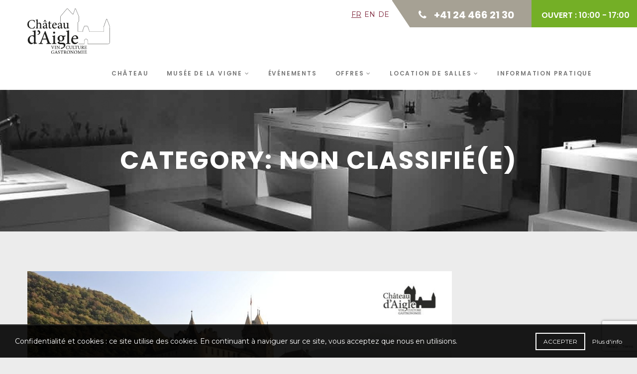

--- FILE ---
content_type: text/html; charset=utf-8
request_url: https://www.google.com/recaptcha/api2/anchor?ar=1&k=6Lf1Sa4iAAAAAH-y4vNRLs1_XVYiIAyeCdEvZHJP&co=aHR0cHM6Ly9jaGF0ZWF1YWlnbGUuY2g6NDQz&hl=en&v=PoyoqOPhxBO7pBk68S4YbpHZ&size=invisible&anchor-ms=20000&execute-ms=30000&cb=6pz7xnvgv7zh
body_size: 48765
content:
<!DOCTYPE HTML><html dir="ltr" lang="en"><head><meta http-equiv="Content-Type" content="text/html; charset=UTF-8">
<meta http-equiv="X-UA-Compatible" content="IE=edge">
<title>reCAPTCHA</title>
<style type="text/css">
/* cyrillic-ext */
@font-face {
  font-family: 'Roboto';
  font-style: normal;
  font-weight: 400;
  font-stretch: 100%;
  src: url(//fonts.gstatic.com/s/roboto/v48/KFO7CnqEu92Fr1ME7kSn66aGLdTylUAMa3GUBHMdazTgWw.woff2) format('woff2');
  unicode-range: U+0460-052F, U+1C80-1C8A, U+20B4, U+2DE0-2DFF, U+A640-A69F, U+FE2E-FE2F;
}
/* cyrillic */
@font-face {
  font-family: 'Roboto';
  font-style: normal;
  font-weight: 400;
  font-stretch: 100%;
  src: url(//fonts.gstatic.com/s/roboto/v48/KFO7CnqEu92Fr1ME7kSn66aGLdTylUAMa3iUBHMdazTgWw.woff2) format('woff2');
  unicode-range: U+0301, U+0400-045F, U+0490-0491, U+04B0-04B1, U+2116;
}
/* greek-ext */
@font-face {
  font-family: 'Roboto';
  font-style: normal;
  font-weight: 400;
  font-stretch: 100%;
  src: url(//fonts.gstatic.com/s/roboto/v48/KFO7CnqEu92Fr1ME7kSn66aGLdTylUAMa3CUBHMdazTgWw.woff2) format('woff2');
  unicode-range: U+1F00-1FFF;
}
/* greek */
@font-face {
  font-family: 'Roboto';
  font-style: normal;
  font-weight: 400;
  font-stretch: 100%;
  src: url(//fonts.gstatic.com/s/roboto/v48/KFO7CnqEu92Fr1ME7kSn66aGLdTylUAMa3-UBHMdazTgWw.woff2) format('woff2');
  unicode-range: U+0370-0377, U+037A-037F, U+0384-038A, U+038C, U+038E-03A1, U+03A3-03FF;
}
/* math */
@font-face {
  font-family: 'Roboto';
  font-style: normal;
  font-weight: 400;
  font-stretch: 100%;
  src: url(//fonts.gstatic.com/s/roboto/v48/KFO7CnqEu92Fr1ME7kSn66aGLdTylUAMawCUBHMdazTgWw.woff2) format('woff2');
  unicode-range: U+0302-0303, U+0305, U+0307-0308, U+0310, U+0312, U+0315, U+031A, U+0326-0327, U+032C, U+032F-0330, U+0332-0333, U+0338, U+033A, U+0346, U+034D, U+0391-03A1, U+03A3-03A9, U+03B1-03C9, U+03D1, U+03D5-03D6, U+03F0-03F1, U+03F4-03F5, U+2016-2017, U+2034-2038, U+203C, U+2040, U+2043, U+2047, U+2050, U+2057, U+205F, U+2070-2071, U+2074-208E, U+2090-209C, U+20D0-20DC, U+20E1, U+20E5-20EF, U+2100-2112, U+2114-2115, U+2117-2121, U+2123-214F, U+2190, U+2192, U+2194-21AE, U+21B0-21E5, U+21F1-21F2, U+21F4-2211, U+2213-2214, U+2216-22FF, U+2308-230B, U+2310, U+2319, U+231C-2321, U+2336-237A, U+237C, U+2395, U+239B-23B7, U+23D0, U+23DC-23E1, U+2474-2475, U+25AF, U+25B3, U+25B7, U+25BD, U+25C1, U+25CA, U+25CC, U+25FB, U+266D-266F, U+27C0-27FF, U+2900-2AFF, U+2B0E-2B11, U+2B30-2B4C, U+2BFE, U+3030, U+FF5B, U+FF5D, U+1D400-1D7FF, U+1EE00-1EEFF;
}
/* symbols */
@font-face {
  font-family: 'Roboto';
  font-style: normal;
  font-weight: 400;
  font-stretch: 100%;
  src: url(//fonts.gstatic.com/s/roboto/v48/KFO7CnqEu92Fr1ME7kSn66aGLdTylUAMaxKUBHMdazTgWw.woff2) format('woff2');
  unicode-range: U+0001-000C, U+000E-001F, U+007F-009F, U+20DD-20E0, U+20E2-20E4, U+2150-218F, U+2190, U+2192, U+2194-2199, U+21AF, U+21E6-21F0, U+21F3, U+2218-2219, U+2299, U+22C4-22C6, U+2300-243F, U+2440-244A, U+2460-24FF, U+25A0-27BF, U+2800-28FF, U+2921-2922, U+2981, U+29BF, U+29EB, U+2B00-2BFF, U+4DC0-4DFF, U+FFF9-FFFB, U+10140-1018E, U+10190-1019C, U+101A0, U+101D0-101FD, U+102E0-102FB, U+10E60-10E7E, U+1D2C0-1D2D3, U+1D2E0-1D37F, U+1F000-1F0FF, U+1F100-1F1AD, U+1F1E6-1F1FF, U+1F30D-1F30F, U+1F315, U+1F31C, U+1F31E, U+1F320-1F32C, U+1F336, U+1F378, U+1F37D, U+1F382, U+1F393-1F39F, U+1F3A7-1F3A8, U+1F3AC-1F3AF, U+1F3C2, U+1F3C4-1F3C6, U+1F3CA-1F3CE, U+1F3D4-1F3E0, U+1F3ED, U+1F3F1-1F3F3, U+1F3F5-1F3F7, U+1F408, U+1F415, U+1F41F, U+1F426, U+1F43F, U+1F441-1F442, U+1F444, U+1F446-1F449, U+1F44C-1F44E, U+1F453, U+1F46A, U+1F47D, U+1F4A3, U+1F4B0, U+1F4B3, U+1F4B9, U+1F4BB, U+1F4BF, U+1F4C8-1F4CB, U+1F4D6, U+1F4DA, U+1F4DF, U+1F4E3-1F4E6, U+1F4EA-1F4ED, U+1F4F7, U+1F4F9-1F4FB, U+1F4FD-1F4FE, U+1F503, U+1F507-1F50B, U+1F50D, U+1F512-1F513, U+1F53E-1F54A, U+1F54F-1F5FA, U+1F610, U+1F650-1F67F, U+1F687, U+1F68D, U+1F691, U+1F694, U+1F698, U+1F6AD, U+1F6B2, U+1F6B9-1F6BA, U+1F6BC, U+1F6C6-1F6CF, U+1F6D3-1F6D7, U+1F6E0-1F6EA, U+1F6F0-1F6F3, U+1F6F7-1F6FC, U+1F700-1F7FF, U+1F800-1F80B, U+1F810-1F847, U+1F850-1F859, U+1F860-1F887, U+1F890-1F8AD, U+1F8B0-1F8BB, U+1F8C0-1F8C1, U+1F900-1F90B, U+1F93B, U+1F946, U+1F984, U+1F996, U+1F9E9, U+1FA00-1FA6F, U+1FA70-1FA7C, U+1FA80-1FA89, U+1FA8F-1FAC6, U+1FACE-1FADC, U+1FADF-1FAE9, U+1FAF0-1FAF8, U+1FB00-1FBFF;
}
/* vietnamese */
@font-face {
  font-family: 'Roboto';
  font-style: normal;
  font-weight: 400;
  font-stretch: 100%;
  src: url(//fonts.gstatic.com/s/roboto/v48/KFO7CnqEu92Fr1ME7kSn66aGLdTylUAMa3OUBHMdazTgWw.woff2) format('woff2');
  unicode-range: U+0102-0103, U+0110-0111, U+0128-0129, U+0168-0169, U+01A0-01A1, U+01AF-01B0, U+0300-0301, U+0303-0304, U+0308-0309, U+0323, U+0329, U+1EA0-1EF9, U+20AB;
}
/* latin-ext */
@font-face {
  font-family: 'Roboto';
  font-style: normal;
  font-weight: 400;
  font-stretch: 100%;
  src: url(//fonts.gstatic.com/s/roboto/v48/KFO7CnqEu92Fr1ME7kSn66aGLdTylUAMa3KUBHMdazTgWw.woff2) format('woff2');
  unicode-range: U+0100-02BA, U+02BD-02C5, U+02C7-02CC, U+02CE-02D7, U+02DD-02FF, U+0304, U+0308, U+0329, U+1D00-1DBF, U+1E00-1E9F, U+1EF2-1EFF, U+2020, U+20A0-20AB, U+20AD-20C0, U+2113, U+2C60-2C7F, U+A720-A7FF;
}
/* latin */
@font-face {
  font-family: 'Roboto';
  font-style: normal;
  font-weight: 400;
  font-stretch: 100%;
  src: url(//fonts.gstatic.com/s/roboto/v48/KFO7CnqEu92Fr1ME7kSn66aGLdTylUAMa3yUBHMdazQ.woff2) format('woff2');
  unicode-range: U+0000-00FF, U+0131, U+0152-0153, U+02BB-02BC, U+02C6, U+02DA, U+02DC, U+0304, U+0308, U+0329, U+2000-206F, U+20AC, U+2122, U+2191, U+2193, U+2212, U+2215, U+FEFF, U+FFFD;
}
/* cyrillic-ext */
@font-face {
  font-family: 'Roboto';
  font-style: normal;
  font-weight: 500;
  font-stretch: 100%;
  src: url(//fonts.gstatic.com/s/roboto/v48/KFO7CnqEu92Fr1ME7kSn66aGLdTylUAMa3GUBHMdazTgWw.woff2) format('woff2');
  unicode-range: U+0460-052F, U+1C80-1C8A, U+20B4, U+2DE0-2DFF, U+A640-A69F, U+FE2E-FE2F;
}
/* cyrillic */
@font-face {
  font-family: 'Roboto';
  font-style: normal;
  font-weight: 500;
  font-stretch: 100%;
  src: url(//fonts.gstatic.com/s/roboto/v48/KFO7CnqEu92Fr1ME7kSn66aGLdTylUAMa3iUBHMdazTgWw.woff2) format('woff2');
  unicode-range: U+0301, U+0400-045F, U+0490-0491, U+04B0-04B1, U+2116;
}
/* greek-ext */
@font-face {
  font-family: 'Roboto';
  font-style: normal;
  font-weight: 500;
  font-stretch: 100%;
  src: url(//fonts.gstatic.com/s/roboto/v48/KFO7CnqEu92Fr1ME7kSn66aGLdTylUAMa3CUBHMdazTgWw.woff2) format('woff2');
  unicode-range: U+1F00-1FFF;
}
/* greek */
@font-face {
  font-family: 'Roboto';
  font-style: normal;
  font-weight: 500;
  font-stretch: 100%;
  src: url(//fonts.gstatic.com/s/roboto/v48/KFO7CnqEu92Fr1ME7kSn66aGLdTylUAMa3-UBHMdazTgWw.woff2) format('woff2');
  unicode-range: U+0370-0377, U+037A-037F, U+0384-038A, U+038C, U+038E-03A1, U+03A3-03FF;
}
/* math */
@font-face {
  font-family: 'Roboto';
  font-style: normal;
  font-weight: 500;
  font-stretch: 100%;
  src: url(//fonts.gstatic.com/s/roboto/v48/KFO7CnqEu92Fr1ME7kSn66aGLdTylUAMawCUBHMdazTgWw.woff2) format('woff2');
  unicode-range: U+0302-0303, U+0305, U+0307-0308, U+0310, U+0312, U+0315, U+031A, U+0326-0327, U+032C, U+032F-0330, U+0332-0333, U+0338, U+033A, U+0346, U+034D, U+0391-03A1, U+03A3-03A9, U+03B1-03C9, U+03D1, U+03D5-03D6, U+03F0-03F1, U+03F4-03F5, U+2016-2017, U+2034-2038, U+203C, U+2040, U+2043, U+2047, U+2050, U+2057, U+205F, U+2070-2071, U+2074-208E, U+2090-209C, U+20D0-20DC, U+20E1, U+20E5-20EF, U+2100-2112, U+2114-2115, U+2117-2121, U+2123-214F, U+2190, U+2192, U+2194-21AE, U+21B0-21E5, U+21F1-21F2, U+21F4-2211, U+2213-2214, U+2216-22FF, U+2308-230B, U+2310, U+2319, U+231C-2321, U+2336-237A, U+237C, U+2395, U+239B-23B7, U+23D0, U+23DC-23E1, U+2474-2475, U+25AF, U+25B3, U+25B7, U+25BD, U+25C1, U+25CA, U+25CC, U+25FB, U+266D-266F, U+27C0-27FF, U+2900-2AFF, U+2B0E-2B11, U+2B30-2B4C, U+2BFE, U+3030, U+FF5B, U+FF5D, U+1D400-1D7FF, U+1EE00-1EEFF;
}
/* symbols */
@font-face {
  font-family: 'Roboto';
  font-style: normal;
  font-weight: 500;
  font-stretch: 100%;
  src: url(//fonts.gstatic.com/s/roboto/v48/KFO7CnqEu92Fr1ME7kSn66aGLdTylUAMaxKUBHMdazTgWw.woff2) format('woff2');
  unicode-range: U+0001-000C, U+000E-001F, U+007F-009F, U+20DD-20E0, U+20E2-20E4, U+2150-218F, U+2190, U+2192, U+2194-2199, U+21AF, U+21E6-21F0, U+21F3, U+2218-2219, U+2299, U+22C4-22C6, U+2300-243F, U+2440-244A, U+2460-24FF, U+25A0-27BF, U+2800-28FF, U+2921-2922, U+2981, U+29BF, U+29EB, U+2B00-2BFF, U+4DC0-4DFF, U+FFF9-FFFB, U+10140-1018E, U+10190-1019C, U+101A0, U+101D0-101FD, U+102E0-102FB, U+10E60-10E7E, U+1D2C0-1D2D3, U+1D2E0-1D37F, U+1F000-1F0FF, U+1F100-1F1AD, U+1F1E6-1F1FF, U+1F30D-1F30F, U+1F315, U+1F31C, U+1F31E, U+1F320-1F32C, U+1F336, U+1F378, U+1F37D, U+1F382, U+1F393-1F39F, U+1F3A7-1F3A8, U+1F3AC-1F3AF, U+1F3C2, U+1F3C4-1F3C6, U+1F3CA-1F3CE, U+1F3D4-1F3E0, U+1F3ED, U+1F3F1-1F3F3, U+1F3F5-1F3F7, U+1F408, U+1F415, U+1F41F, U+1F426, U+1F43F, U+1F441-1F442, U+1F444, U+1F446-1F449, U+1F44C-1F44E, U+1F453, U+1F46A, U+1F47D, U+1F4A3, U+1F4B0, U+1F4B3, U+1F4B9, U+1F4BB, U+1F4BF, U+1F4C8-1F4CB, U+1F4D6, U+1F4DA, U+1F4DF, U+1F4E3-1F4E6, U+1F4EA-1F4ED, U+1F4F7, U+1F4F9-1F4FB, U+1F4FD-1F4FE, U+1F503, U+1F507-1F50B, U+1F50D, U+1F512-1F513, U+1F53E-1F54A, U+1F54F-1F5FA, U+1F610, U+1F650-1F67F, U+1F687, U+1F68D, U+1F691, U+1F694, U+1F698, U+1F6AD, U+1F6B2, U+1F6B9-1F6BA, U+1F6BC, U+1F6C6-1F6CF, U+1F6D3-1F6D7, U+1F6E0-1F6EA, U+1F6F0-1F6F3, U+1F6F7-1F6FC, U+1F700-1F7FF, U+1F800-1F80B, U+1F810-1F847, U+1F850-1F859, U+1F860-1F887, U+1F890-1F8AD, U+1F8B0-1F8BB, U+1F8C0-1F8C1, U+1F900-1F90B, U+1F93B, U+1F946, U+1F984, U+1F996, U+1F9E9, U+1FA00-1FA6F, U+1FA70-1FA7C, U+1FA80-1FA89, U+1FA8F-1FAC6, U+1FACE-1FADC, U+1FADF-1FAE9, U+1FAF0-1FAF8, U+1FB00-1FBFF;
}
/* vietnamese */
@font-face {
  font-family: 'Roboto';
  font-style: normal;
  font-weight: 500;
  font-stretch: 100%;
  src: url(//fonts.gstatic.com/s/roboto/v48/KFO7CnqEu92Fr1ME7kSn66aGLdTylUAMa3OUBHMdazTgWw.woff2) format('woff2');
  unicode-range: U+0102-0103, U+0110-0111, U+0128-0129, U+0168-0169, U+01A0-01A1, U+01AF-01B0, U+0300-0301, U+0303-0304, U+0308-0309, U+0323, U+0329, U+1EA0-1EF9, U+20AB;
}
/* latin-ext */
@font-face {
  font-family: 'Roboto';
  font-style: normal;
  font-weight: 500;
  font-stretch: 100%;
  src: url(//fonts.gstatic.com/s/roboto/v48/KFO7CnqEu92Fr1ME7kSn66aGLdTylUAMa3KUBHMdazTgWw.woff2) format('woff2');
  unicode-range: U+0100-02BA, U+02BD-02C5, U+02C7-02CC, U+02CE-02D7, U+02DD-02FF, U+0304, U+0308, U+0329, U+1D00-1DBF, U+1E00-1E9F, U+1EF2-1EFF, U+2020, U+20A0-20AB, U+20AD-20C0, U+2113, U+2C60-2C7F, U+A720-A7FF;
}
/* latin */
@font-face {
  font-family: 'Roboto';
  font-style: normal;
  font-weight: 500;
  font-stretch: 100%;
  src: url(//fonts.gstatic.com/s/roboto/v48/KFO7CnqEu92Fr1ME7kSn66aGLdTylUAMa3yUBHMdazQ.woff2) format('woff2');
  unicode-range: U+0000-00FF, U+0131, U+0152-0153, U+02BB-02BC, U+02C6, U+02DA, U+02DC, U+0304, U+0308, U+0329, U+2000-206F, U+20AC, U+2122, U+2191, U+2193, U+2212, U+2215, U+FEFF, U+FFFD;
}
/* cyrillic-ext */
@font-face {
  font-family: 'Roboto';
  font-style: normal;
  font-weight: 900;
  font-stretch: 100%;
  src: url(//fonts.gstatic.com/s/roboto/v48/KFO7CnqEu92Fr1ME7kSn66aGLdTylUAMa3GUBHMdazTgWw.woff2) format('woff2');
  unicode-range: U+0460-052F, U+1C80-1C8A, U+20B4, U+2DE0-2DFF, U+A640-A69F, U+FE2E-FE2F;
}
/* cyrillic */
@font-face {
  font-family: 'Roboto';
  font-style: normal;
  font-weight: 900;
  font-stretch: 100%;
  src: url(//fonts.gstatic.com/s/roboto/v48/KFO7CnqEu92Fr1ME7kSn66aGLdTylUAMa3iUBHMdazTgWw.woff2) format('woff2');
  unicode-range: U+0301, U+0400-045F, U+0490-0491, U+04B0-04B1, U+2116;
}
/* greek-ext */
@font-face {
  font-family: 'Roboto';
  font-style: normal;
  font-weight: 900;
  font-stretch: 100%;
  src: url(//fonts.gstatic.com/s/roboto/v48/KFO7CnqEu92Fr1ME7kSn66aGLdTylUAMa3CUBHMdazTgWw.woff2) format('woff2');
  unicode-range: U+1F00-1FFF;
}
/* greek */
@font-face {
  font-family: 'Roboto';
  font-style: normal;
  font-weight: 900;
  font-stretch: 100%;
  src: url(//fonts.gstatic.com/s/roboto/v48/KFO7CnqEu92Fr1ME7kSn66aGLdTylUAMa3-UBHMdazTgWw.woff2) format('woff2');
  unicode-range: U+0370-0377, U+037A-037F, U+0384-038A, U+038C, U+038E-03A1, U+03A3-03FF;
}
/* math */
@font-face {
  font-family: 'Roboto';
  font-style: normal;
  font-weight: 900;
  font-stretch: 100%;
  src: url(//fonts.gstatic.com/s/roboto/v48/KFO7CnqEu92Fr1ME7kSn66aGLdTylUAMawCUBHMdazTgWw.woff2) format('woff2');
  unicode-range: U+0302-0303, U+0305, U+0307-0308, U+0310, U+0312, U+0315, U+031A, U+0326-0327, U+032C, U+032F-0330, U+0332-0333, U+0338, U+033A, U+0346, U+034D, U+0391-03A1, U+03A3-03A9, U+03B1-03C9, U+03D1, U+03D5-03D6, U+03F0-03F1, U+03F4-03F5, U+2016-2017, U+2034-2038, U+203C, U+2040, U+2043, U+2047, U+2050, U+2057, U+205F, U+2070-2071, U+2074-208E, U+2090-209C, U+20D0-20DC, U+20E1, U+20E5-20EF, U+2100-2112, U+2114-2115, U+2117-2121, U+2123-214F, U+2190, U+2192, U+2194-21AE, U+21B0-21E5, U+21F1-21F2, U+21F4-2211, U+2213-2214, U+2216-22FF, U+2308-230B, U+2310, U+2319, U+231C-2321, U+2336-237A, U+237C, U+2395, U+239B-23B7, U+23D0, U+23DC-23E1, U+2474-2475, U+25AF, U+25B3, U+25B7, U+25BD, U+25C1, U+25CA, U+25CC, U+25FB, U+266D-266F, U+27C0-27FF, U+2900-2AFF, U+2B0E-2B11, U+2B30-2B4C, U+2BFE, U+3030, U+FF5B, U+FF5D, U+1D400-1D7FF, U+1EE00-1EEFF;
}
/* symbols */
@font-face {
  font-family: 'Roboto';
  font-style: normal;
  font-weight: 900;
  font-stretch: 100%;
  src: url(//fonts.gstatic.com/s/roboto/v48/KFO7CnqEu92Fr1ME7kSn66aGLdTylUAMaxKUBHMdazTgWw.woff2) format('woff2');
  unicode-range: U+0001-000C, U+000E-001F, U+007F-009F, U+20DD-20E0, U+20E2-20E4, U+2150-218F, U+2190, U+2192, U+2194-2199, U+21AF, U+21E6-21F0, U+21F3, U+2218-2219, U+2299, U+22C4-22C6, U+2300-243F, U+2440-244A, U+2460-24FF, U+25A0-27BF, U+2800-28FF, U+2921-2922, U+2981, U+29BF, U+29EB, U+2B00-2BFF, U+4DC0-4DFF, U+FFF9-FFFB, U+10140-1018E, U+10190-1019C, U+101A0, U+101D0-101FD, U+102E0-102FB, U+10E60-10E7E, U+1D2C0-1D2D3, U+1D2E0-1D37F, U+1F000-1F0FF, U+1F100-1F1AD, U+1F1E6-1F1FF, U+1F30D-1F30F, U+1F315, U+1F31C, U+1F31E, U+1F320-1F32C, U+1F336, U+1F378, U+1F37D, U+1F382, U+1F393-1F39F, U+1F3A7-1F3A8, U+1F3AC-1F3AF, U+1F3C2, U+1F3C4-1F3C6, U+1F3CA-1F3CE, U+1F3D4-1F3E0, U+1F3ED, U+1F3F1-1F3F3, U+1F3F5-1F3F7, U+1F408, U+1F415, U+1F41F, U+1F426, U+1F43F, U+1F441-1F442, U+1F444, U+1F446-1F449, U+1F44C-1F44E, U+1F453, U+1F46A, U+1F47D, U+1F4A3, U+1F4B0, U+1F4B3, U+1F4B9, U+1F4BB, U+1F4BF, U+1F4C8-1F4CB, U+1F4D6, U+1F4DA, U+1F4DF, U+1F4E3-1F4E6, U+1F4EA-1F4ED, U+1F4F7, U+1F4F9-1F4FB, U+1F4FD-1F4FE, U+1F503, U+1F507-1F50B, U+1F50D, U+1F512-1F513, U+1F53E-1F54A, U+1F54F-1F5FA, U+1F610, U+1F650-1F67F, U+1F687, U+1F68D, U+1F691, U+1F694, U+1F698, U+1F6AD, U+1F6B2, U+1F6B9-1F6BA, U+1F6BC, U+1F6C6-1F6CF, U+1F6D3-1F6D7, U+1F6E0-1F6EA, U+1F6F0-1F6F3, U+1F6F7-1F6FC, U+1F700-1F7FF, U+1F800-1F80B, U+1F810-1F847, U+1F850-1F859, U+1F860-1F887, U+1F890-1F8AD, U+1F8B0-1F8BB, U+1F8C0-1F8C1, U+1F900-1F90B, U+1F93B, U+1F946, U+1F984, U+1F996, U+1F9E9, U+1FA00-1FA6F, U+1FA70-1FA7C, U+1FA80-1FA89, U+1FA8F-1FAC6, U+1FACE-1FADC, U+1FADF-1FAE9, U+1FAF0-1FAF8, U+1FB00-1FBFF;
}
/* vietnamese */
@font-face {
  font-family: 'Roboto';
  font-style: normal;
  font-weight: 900;
  font-stretch: 100%;
  src: url(//fonts.gstatic.com/s/roboto/v48/KFO7CnqEu92Fr1ME7kSn66aGLdTylUAMa3OUBHMdazTgWw.woff2) format('woff2');
  unicode-range: U+0102-0103, U+0110-0111, U+0128-0129, U+0168-0169, U+01A0-01A1, U+01AF-01B0, U+0300-0301, U+0303-0304, U+0308-0309, U+0323, U+0329, U+1EA0-1EF9, U+20AB;
}
/* latin-ext */
@font-face {
  font-family: 'Roboto';
  font-style: normal;
  font-weight: 900;
  font-stretch: 100%;
  src: url(//fonts.gstatic.com/s/roboto/v48/KFO7CnqEu92Fr1ME7kSn66aGLdTylUAMa3KUBHMdazTgWw.woff2) format('woff2');
  unicode-range: U+0100-02BA, U+02BD-02C5, U+02C7-02CC, U+02CE-02D7, U+02DD-02FF, U+0304, U+0308, U+0329, U+1D00-1DBF, U+1E00-1E9F, U+1EF2-1EFF, U+2020, U+20A0-20AB, U+20AD-20C0, U+2113, U+2C60-2C7F, U+A720-A7FF;
}
/* latin */
@font-face {
  font-family: 'Roboto';
  font-style: normal;
  font-weight: 900;
  font-stretch: 100%;
  src: url(//fonts.gstatic.com/s/roboto/v48/KFO7CnqEu92Fr1ME7kSn66aGLdTylUAMa3yUBHMdazQ.woff2) format('woff2');
  unicode-range: U+0000-00FF, U+0131, U+0152-0153, U+02BB-02BC, U+02C6, U+02DA, U+02DC, U+0304, U+0308, U+0329, U+2000-206F, U+20AC, U+2122, U+2191, U+2193, U+2212, U+2215, U+FEFF, U+FFFD;
}

</style>
<link rel="stylesheet" type="text/css" href="https://www.gstatic.com/recaptcha/releases/PoyoqOPhxBO7pBk68S4YbpHZ/styles__ltr.css">
<script nonce="VaCb6AzU_9W1FO6WwEUoLQ" type="text/javascript">window['__recaptcha_api'] = 'https://www.google.com/recaptcha/api2/';</script>
<script type="text/javascript" src="https://www.gstatic.com/recaptcha/releases/PoyoqOPhxBO7pBk68S4YbpHZ/recaptcha__en.js" nonce="VaCb6AzU_9W1FO6WwEUoLQ">
      
    </script></head>
<body><div id="rc-anchor-alert" class="rc-anchor-alert"></div>
<input type="hidden" id="recaptcha-token" value="[base64]">
<script type="text/javascript" nonce="VaCb6AzU_9W1FO6WwEUoLQ">
      recaptcha.anchor.Main.init("[\x22ainput\x22,[\x22bgdata\x22,\x22\x22,\[base64]/[base64]/[base64]/[base64]/[base64]/[base64]/[base64]/[base64]/[base64]/[base64]\\u003d\x22,\[base64]\\u003d\\u003d\x22,\x22X8KCNcKPwrofw4V7wqzCnsODw7FOwrjDv8Kbwps9wobDo23Cgi8OwrkkwpFXw6XDpjRUSsK/w6nDusOKaEgDZMKNw6t3w6XCrWU0woXDosOwwrbCqsKPwp7Cq8K6LMK7wqxJwrI9wq1nw5nCvjgsw5zCvQrDgHTDoBtvUcOCwp1kw6QTAcOnwozDpsKVaCPCvC8fcRzCvMOkMMKnwpbDtDbCl3EkQcK/w7tbw6BKOBQ5w4zDiMKzS8OAXMKPwqhpwrnDhFvDksKuGRzDpwzCl8O+w6VhDhDDg0N7wqQRw6UKHlzDosOlw5h/IknCjsK/QBvDplwYwpnCgCLCp3/DtAsowp/DuQvDrD5tEGhIw5zCjC/Co8KTaQNNaMOVDWDCjcO/w6XDogzCncKmenlPw6JqwqNLXRbCtDHDncO6w747w6bCugHDgAhZwofDgwl5Lngwwo8/worDoMOLw4M2w5dPYcOMenAyPQJ7eGnCu8KRw5APwoIFw57DhsOnPMK6b8KeOV/Cu2HDmMO1fw0YOXxew7FuBW7DtsKmQ8K/wo/DnUrCncK/wonDkcKDwqzDtT7CicKTQEzDicKgwqTDsMKww5DDjcOrNi/CgG7DhMO0w4vCj8OZecK4w4DDu34+PBMhSMO2f35sDcO4I8ONFEt6wpzCs8OyX8K1QUo0wozDgEMywpMCCsK6wq7Cu30iw7M6AMKQw6vCucOMw5rCtsKPAsK9UwZEAznDpsO7w6sUwo9jbF0zw6rDmVTDgsK+w7LClMO0wqjCuMOIwokAU8KrRg/Ch0rDhMOXwrxKBcKvBUzCtCfDv8Orw5jDmsKwZyfCh8K1BT3CrkMjRMOAwo7DicKRw5ozA1dbTnfCtsKMw54oQsOzPGnDtsKrVELCscO5w4xmVsKJEsKWY8KOAMK7wrRPwoPCkB4Lwqhrw6vDkTBuwrzCvlgdwrrDokRqFsOfwr16w6HDnlnCnF8fwrDCmcO/[base64]/[base64]/ByYBw4HCsyFPw4/CrXxnwrM7PEbCrhBSw6zCocKfw5x9OXjCkkjDg8KnD8KCwobDukwHI8K2wpnDpMKDPGp1wrjChsO8S8OnwqTDkQjDoF0gZsK4wqLDuMK0ZMKXwoRjw60kP0PCgMKSEzdOBkPCqHTDnsK1w6TCscO5wrvCvcOLUsK3woDDlD/DsyjDq2IgwprDrcOyYMOlJMKeMWgvwphuwokKeBvDsklIw7rCoQHCompKwrXDuBrDgnZ6w4rDkU0nw7VMw4bDlCbChAwvw7bCs0xWOm5YblrDrREGKcK/Ql3CqMOWc8OkwqpIJcKtwqbCpcO2w5HCtxbCrV0iGRI0Di5+w5bDgGRzYDrCjUBEwoLCucOUw5NHAMOKwobDsmkBJcK6RTLCll/CsGgIwrPDhcKNMhJiw6nDrDfDpsKNJcKww6whwo0rw6A1T8OTNsKKw6/[base64]/F3zDmsOzfVnDvjx6Q0Npwo9bwpkjw7XCo8KMwq/CmcKhwrQbZhDDlV0Fw4HClMKiURs4w4lHw59Ww6LDkMKuw4nDtcO8RRlNw7YfwppYQSrCi8Kiw6QNwoN/w7VNdwfCqsKSHzEAJmvCs8KFOMO6wrbDhMO5dMOlw4odAcKIwpo+woXDssKedmtpwrMNw7Rcwoc4w47DlMK8fcKVwqByXw7CklApw6U9SDcFwpgGw73Dh8OHwrbDo8KPw4oxwrJlFGfDoMKEwqHDpkLCscOZVMKgw47Ct8KNb8K3OsOkdirDl8KMZ1/DscKUOMOeQ07Cr8OXScOMw7pEd8K7w5XCkS97wo8ySCU8wrXDilvDv8Oswp/DrMKNGSlhw5rDvcOhwq/CjlDClgtcwoxdRcOFbMO6wrTCvcKvwpLCs3HCn8OLcMK4CsKowq7DsnRsV2pNecKZdsKrI8KhwovCk8O7w7csw5g/[base64]/[base64]/DmRbCjiUHcsKNwr8zKmPCkcOWwrbCgjHDk8O+w4nDigNVPiPDvwTDo8O0w6F0w7PDtC5ewoPDuEcJw6DDmkQcGMK2bsKVKMK5wrh1w7/Co8O0HEPCkzTDojPClh/DsELDm23ClgXCtcOvPMOTIsOeOMKPWn7Cu11DwrrCgGJxG380BjnDpWnChhHDvsKRZ0pkwqFhwr8Dw5jDosO5Q0IXw5fDv8K7wr/DqMOIwpjDu8OCVVPCthQWVcK3wpbDp0cXwrhmanDCiAZlw77CmsKHZBfClcO9acOCwobDrBYPbsOjwpvCon5iP8OWw6wmwpJSw6PDvyzDqhsHPsOew4F7w6FlwrUuOMO+DAfDmcKpw4InQcK3YsKTJ1/DhcK3Lh8Hwro8w5LCi8KacwTCqMOhTsOFZsKHY8OXcsKVAMOBwo/CtU9ewplSVcOuEMKVwrFcw498Z8OgSMKOR8O3CsKMw7t6AVXDqgbDk8O/wp/Ct8OgY8KJwqbDsMKRw5JREcKXFMOmw6MuwrJKw5x7wockwq/[base64]/CowfChcKZBGNwwqfDh8Ktw5MpbFEwwrLCmn3Ch8OKw44kYsKoH8KIwoDDgSnCrsKFwoYDw4odIMOYw74+dcKRw5XCicKzwqPCtGTDq8OFw5hzwqNRwqNKR8Obw4xawpnCmlhWPUXDo8OkwoR/awE4wobCvTzDnsO8woQUw4TDgw3Dtjl7Y3PDkXfDlEIlbxzDgjTDjcKZw5nCuMOWw6UaQcK8e8Ouw4LDij/CoGzCm0PCnxbCuX/DscObwqBTw4hhwrdDTgvDkcObwo3Cp8KMw53CkkTDoMKmw79TGyhqwpM6w5k/ThnDiMO2w5orw49aaxDCr8KHY8KgZH49wqpZEXTChsKPwq/DoMOHAFvCnQTCqsOcYsKdK8Kzw4PDncKIJU0Rwp3DvcKyU8K4HCvCvF/Ct8Oqwr8UKWjDqD/CgMOKw6TDtEwZTsODwp0Cw6AIwpA9fBZnfh4Ew6PCpQAsL8KQwqpdwqlNwprCmsKCw7PChHIZwpImwoYfbVd5woVdwoVJwrLDg0oZw5nDsMK5w556UsOjZ8OAwrQMwoXCtBTDm8OGw5/DocO+wq0HXsK5wrpYQcKHwrDDpMKAw4dYN8Kyw7ZUwoLCtDHClMKYwr9SHcKQeHhGwqTCg8KgJ8K+YFtwJsOvw44ZWsK/YMOVwrM7KDA8ecO6EcKPwq8gSsO/a8K0w6hWwoTCg0nDjMKVwo/CvFDDnMKyFmHDsMOhTsKuCcKkw43DjQUvMcK/woDChsKaUcOrw7wpw7/DjAV8w40YcMK3wpHCksOvWsO8Sn/[base64]/CvjBULsKPSVPCsVLCrlzCiMKBJsOkw43DmsKIf8OtSRnCkcOYw6UmwrM0SsKmw5jDmAvDqsO6clcOwoYDwrzDjAXDljfCkQktwoVXJynCq8OMwrrDisKsEsO0wprCnHnCiyxPPibCnh13Tkhyw4LCusOKDsOnw5QGwqbCnGHChsO0NH/CncKUwqDCnUwpw7lPwoPClGnDgsOpwpQAwr4KAwXCigvChcKfw40cw7zCmsODwobCsMKdBCgYwprDiDBECETDsMK7MMOSHMKvw6RmGcKBecKjwo8Takh7GFx1wqrDiSLDplgDUMKidDfClsKqBkDDs8KzDcK2w51KBUDCgwx1fiXDpERuwo5IwrXDikQow6o2CsK/DVAfOcOrw44Uwq5wWxBSKMOPw4wTZMKQZMK3V8OdSgfCssOPw4F0w6jDkMO1w6PDi8O/T2TDt8KHNcOYDMOdAFXDtgjDnsOOw5/Cu8OWw79CwqPCp8O4w7/CgMK8WlpGSsKQwqtTwpbCsUZ1JUXDmRVUF8O4w6jCrMO7w6M0VMK+K8OdcsK4w4fCoABsJMOfw4/[base64]/[base64]/[base64]/Dh8KOdH/CmR4Yw5crNwRVVS8Ew7HCnsKEw5TChMKIwrjDjlrCnX5JFcOlwpt0RcKOO3jCg39VwqnDssKRw4HDvsKew7XDlCzCrlzCq8OOwrl0w7/CosOND0FCRsOaw7PDr3rDkjLCqjzDrMKtHSgdOFMKH356w6FSw4B3w7jDmMKowqNLwoHCi2zDl2jDkGg3GcOpARBJDsKVEsKuwq7DhcKZdBRlw7jDv8KMwp1Gw6fCt8KrT3vDuMKgbh/DmlE/wr8rZcKsfENNw7sjwrQ5wrvDtRfCpwppw67Dj8KTw4oMdsKawpHDlMKyw7zDuR3Cg31PdTPClMO8IiEUwrlGwp1bwq7Cu019ZcKOE0FCQnPDusOWw6zDslsXwqE/[base64]/[base64]/CjsOAw75Uw6EOW2Ipw7nDrMOYwrzDlsO7wq7CisKcw5oLwp5HEcKSTsOVw5/CmcKVw53DrMKuwqcMw6TDgwdcRWwreMOKw6kxw6jCnHnDthnDqcOWw43CtTbDoMKawrlew4jChjPDuT4VwqBqEMK/U8OGVGHDkcKNwrw5DsKNajc+WsKYwpczw5LCl0HCssOUw7IiMV8tw5sYcm1Rw6ppV8OUGUbDhsKDZ1TCnsK8CMKpEjPCgi3Ck8Knw6bCk8KcIQpVw6gFwp54Il5HBsODFMKpwrLClcOlA1LDk8ONwrQJwqofw7NwwoTCmcKPYsOWw6/DkTHDgXbCj8KdJsKkYTw+w4bDgsKSwpHCoD5iw7jChsK3wrA0FsOkKsOKLMODcxJpGcOZw7/Cn3c9YcOPZlA0X3nCrGjDu8KhIHtxw4PCvHpmwqc4OC7DpRNrwo7DgQvCsFgdY0BMw5DCskFnYsOZwrwQwozDjwgtw5jCqBVaQcOLe8KxF8OjC8OHYUfDrCtkw7rCmD3Dih1qXsKXw48iwrrDmMO6R8O8BCXDscOEKsOQSsKhwr/[base64]/DqcKJRQ9Pw7PDjMOmL27CgMO+N8KcL8OOwrA8wqViSMKPw47DiMOVXsKoGxfDjxrCncO9wpFVwrEDw4wow5jClGHCrHPCnx3DtWzDoMORCMOnwq/CqcK1wrvChcOMwq3DlVwIdsO+Q17CrQgvw7zDrz5XwqI/JErCok7Dg3PCqcOFWMO0C8OGbcOKQDJmLS8ewp97T8K9w6bCp3IxwosZw4LDg8KLVcKaw59fw7rDnRTCkxEcDFzDskXCszUOw4R9w454VGXDhMOew5jClcKyw6cnw7bDncO+w5VCwpEkc8O7D8OaNMKtdsOewr/[base64]/w6LCnH1ww5PDrzsDwqI+w6V4A2zClsO6BcOsw45xwpXCnsKKw4HCrEHDq8KObsKFw47DisKlW8O6wqDDs2nDgcKWJlfDuHUxe8OkwpPCgsKgKTdGw6VfwpoJGWABXcOPwpXDksKCwo3Ct1/Cj8OAwolsJA7Dv8KEP8OYw5rDqA46wojCssOawqsDP8Ovwoprc8OfOj7ClMO5IxnCnn/ClTfDlD3Di8OFw4AKwrPDsHdDHiR7w5XDg0vClg96Ih0RDcONcsO2bnPDi8OxF0EuVxjDunrDkMOqw4Qrwp/DkMK/wpYaw7svw6/ClgLDs8KZXlnCgADCu2kXw6vDlcKfw6FDAcKiw4vCgXo9w7rCoMKXwp4Nw73CpWVuNMKTRz/DjMKUOsOQwqMZw4Q1FkXDisKsGBfCkUpzwqgNbcOowobDviLCvsO3wplVwqHDnBo1woYKw7HDoU3Dj1LDusKMw5jCryTDksKFwqzCg8Ogwrwww4HDrRNPXVBuwp9GZcKCUcK/PsOvwpFjWgnCqyDDrRHDuMOSGnfDpcKjwr/CkC0Dw7jCh8OrACDChXlQYcKraBvDvnkWE09CKMOjKk4AQmzDt1HCtkLDu8K2wqDDh8OwPcKdP33DicO2OltWG8K6w6tbGj3DkV9dFsO4wqLDlcOST8O2w53CpELCq8K3w5YawrjCuhrDgcORwpdnwpMCw5zDnsKVMMOTw7pXwo7Cj1bDsgw7w7rChh/[base64]/Dr8OEPXIUw7B6wpMDKWo0OsOLwrrCtU3CnMOPXR/[base64]/Di8OTwobCo2k4UsK/wrMpw6tvwrjDvMKkw6gHbcOHCAcYwpVHw6nCkcKUUw4xAg5Aw41FwpxYwo7Cv2nDsMKLwoMqM8KtwqzChkjDjxbDtcKESBXDtQc5CjLDgMK/[base64]/[base64]/DsGvChcKhwrXDnsKhZMOMwpLDuiVFC8KEw6rDu8Kdc8O2w7rCqMO2RcKNwrZyw4V4ay4WXMONAMKHwqRtwp0YwrZhQ0ELJ3/DvhHCpsKJwqA5wrQowozCtiJvCFLDlm9wNMKVH11KSsKKIMKLwrvCncKxw7rDg3YTScOUwoXDsMOUYS/CgTIIwqbDm8OcBcKUC1M7w7rDkjIkVgwMw64jwrkFN8OEL8KMAmvDqMKdI03Dk8KPXXbDtcKUSSIKFWoXI8KCwrI0PU9rwoRCAiPCi3YtcQV8aSIicxnCtMOBwr/Dm8K2V8O3GTDCnSvDssO4R8Kjw4DCuRU8FE8Cw63DmMKfZ2vDvMOow5t2SMKZw78bwqrDtFTCg8OeTDhhDTIdb8KfbWosw6zDkC/Dki/DnzXCkMKBwpjDnVRYDjYPwo/CkVdhw50iw4kWBMKlXl3Dl8KzYcOowo1OV8ODw6/CoMKSejDDj8Kkwp5Qw6DChsOzThoxVcK+wo/CusKEwrohGWZnFWpMwqnCtsOxw7zDvcKbX8ORKsOYwqnDnMO6TUpOwopiw7ZCen1ww5vCiRLCnTlMWsK7w6J5OFgIwrLCusK5MnvDtmcoWiECYMKdY8KmwonDo8OFw48iIsOiwqTCkcOEwpkUC0A0W8KXw7F2RcKGXB/CpXvDh14vW8OTw6zDpVo+Q2Y6wqfDsgMgwpLDhFM/TSELFcOYV3Z+w6vCrmfCtcKhZsO5w5LCnGdswo5KUEwHDQnCnsOkw5N4wrDDqsOiJkhTS8OcWUTCvTPDgsKPfR1yFlDDnMKyJS0oZGArwqAGw4fDtGbCk8OAGsKjbhTDocKaF23DpMObI0E/w7/[base64]/Cv8KBH310EwsywqdTNHs+wpU/PsK2PmsICAnCj8KTwr3Dm8KWwplAw5BQwrplYG7Dg1TCoMKnaWF4woQLAsOAcMKMw7c/[base64]/BcKlw5RWw6t/Q8KkY8Ohw7IWBcKiCcOFw49bwp8hegVAYhQtb8Kpw5DDjGrCnSEND0LCpMOdwq7DlsKww6zDmcKfcn9jwpEXP8OyMB/Dn8Kzw4lsw7nCmcOoHcKQwr7CpGU8woLCqcOhw69RJhZjwpnDocK5JidjWkjDv8OMwp7DiyB/MMKqwqLDp8O7wq7CuMKELgDDg0rDs8OlPsOZw4pFd2AKYUbDpWlZwpPDmW9YVMORwpXDg8O+Xz1bwoIhwo/DtQjDjUUgw4g4bsOGLBFcworDtmfClgdGZz7DgytsUcOwC8OZwoTDuWARwqkrfsOkw7HCkcKmBcKww5PDm8KKw7djw5ECU8Ouwo/[base64]/DolrCkGTDkCrCmMOQwrXDksKEH8O9VFtGw7BNYghHdMO7fnnCi8KpLsKVw6UxGi3DkxgpZ1XDm8OIw4YlS8KPZQJWw4kIwrMIw6pKw4/Cl3rCmcKkOw8QcsOEXMOQXMKBaWJXwqTDuWIKw5B6aCDCn8KjwpFjXFdfw5Igwo/[base64]/wrTDhsKraVLClcOhw4d4w5BLcMK4L8OQe8KJwopMR8Kgw4ttw4XDin4OBzpcUsORw4VJLsKLRxMKDnN/esKUacOMwo8dw4wnwotNasO/[base64]/[base64]/dcKmwoU/[base64]/DmsKlw5/Dh8K9VlpVJ8Oww4ZBWkBUwp7Dp38zN8KOw6bChMKKM3PDhwpjbz3ClCHDhsKHwoXDrBnDkcKDwrTDrlXCgWHDjlkwHMOZBDtjQxjDvHxRLlNfwr3CucOpU0RAS2TCqsOCwpABOQAmWD/ClMOXwq3DksKJw6vDszvDvMOwwprCpkohw5vDmcK7wr/DtcKsSGDDlcKqwrlvw6ZgwpHDlMOgw79Ew6pyFwVtPMOUMAzDhyXCgMOBc8OmEMK2w4jDnMK4LcOyw7BvBMOtE0XCrydpw48lQMOgbcKrcBUaw6cIZ8KxL2jCisKpOxPDgsKtBcKiUzPDkwJrAi/CtyLCikJFBsOOd0Zrw73DnFbCt8Obwqlfw5l7worCmcOfw6hXMzXDhMOhw7fDvUfCkMOwZsKrwqrCihjDiXfCjMOkw5HDk2VKD8KhfXjCvTDDmMOMw7DChDw5cXDCqm7Dn8OsC8Okw7LDg37Ch1HCmwE1w4/Cu8KrdmnClmAKSQPDrsOfesKTDWnCvjfDjcKIecKuHsOEw6vDsEAgw7XDqcKqFx80w4XCoT3DuGtywphIwrfDokpwMzHCnw/CgR4SAn/DsyHDj1PDsgvDlBYUMxZBI2bDuQQKMzUiw5tiN8OARnkLXF/DkXp6wplZeMKjbMKlYitsT8OMw4PCtT9XK8KkTsKMMsOHw78mwr5dwqnCkiVZwrtFw5DDtDnCqcKRVTrCkl4/[base64]/DhBDDiAlow53DnsKEwojDmRY9w6VwS8KTEcKww6zCpMOjDMO7RcOxw5DDssKRLsK5OMOOBMKxwp3CuMK0wp4pwqvCpnkYw6dhwrspw68lwpLDiyfDpQXCkcOvwonCm207worDoMOyFUZ+wofDl2TCiiXDv0LDq3JswosUw6klw6IhDgZHH3BWfMOzCMO/wq0Pw4nCpWkwGBEBwoTCv8OUZMOJUFQFwrnDqsKOw5zDmsODwporw7nCj8OQJMK7w67Cr8Ohahcdw4XCiTPCrj3Cu23CvBPCtinCgHIEAXgawpdBwofDrEt/[base64]/woTDhcKOZsOcw4/DryfDuMKaL8KiwrIeYcKNw4JmwogofsObRMOmT33CiEDDl1fCvcKqY8OOwohCdMKMw4U1YcOCcMO5bSbCicOCO3rCpyLDsMK5ZQXCgz1EwrIYwqrCrsKJPEbDk8Kcw5lYw5LChXPDsh7CpcKjKSsYSsO9QsKewrDDusKpesOoMBhYDCk0woPCtmDCqcK/wrDCqcOVVcK9BSTClh51wprClsOFw63DqsKzGRLCumcywrbCi8Kzw7pqWAbChiAEw4F6wp3DkDV/esOyXgjDqcK9wp1ieS1+cMK7wrwgw73Cq8O5wp8XwpHDnSofw6ZUGcOpHsOUwrJTw6TDt8OZwoTCqkRpCy/[base64]/ClMORwobCu1Bxwq7DncOGOMOREsOdS3Eqw7bDocKKA8Okw4s9wogMw67DtRjDuxMJSHcKf8OSw6Y6N8OLw5HCsMKkw6pnFwNWw6fDmjTCiMK6Hm1nAEXCizfDjTACYlxww7LDuHNufcKMXcKBNxXCkMKPw7fDoA/DvcOhDUjDgsKtwqJ9w5BJShNpfDfDmMO0E8OnV2llEcO4w5Zawp7DpA7Cm1khwovDpsOQHcOqCnvDgBxCw6B0wonDqMKfekXCoVxZBMOAwq/DqMKFWMOVw6vCqn3DvgoZc8KFbj9fdsK8VsKewrorw5AVwp3CsMK7w5rCpXZiw6zDhw9nSsOZwpV8I8KnOEwDcMOJwprDp8OFw5DCgVDCtcKcwqLDgXzDi1DCtx/Dt8OlLm7CuBfCuxPCrS1LwpMrw5NWwrLCiyQVwpnDol5Zw7DCpifDlk3DhxLDpsKbwp8uw4jCssOUEhbCsSnCgwFAUWPDusKPw6vCuMOcN8Oew4d9wrTCmhwPw5/Dp1x3TMOVw4HCgsKhR8KDwr40w5/[base64]/[base64]/CqsKJw5DDlBrCisOsw5/[base64]/YMOowpPCv17DpMKowrM/D8Oua8KFwo9+NcKURcKrw63Dix4KwrklVzXDt8OUYMOLPMOzwqpFw5HCkcO7Mzp6ZcK+D8KfYcK2ACVWFMKRw4rCrx/DjMOiwp9bM8KsI3gaaMOLwp/CgMOMZMOEw7cnGcOlw4oKUXXDq3HCicOkw4ljfcKww4cTEQx5wo4+K8O4JcOtw4w/[base64]/w7vDlAU6KlQoOcOFO0DCk8O/w5QjF8O+wqY+JCk9wo7DhcOlworDicKqKMK8w6gJWcOcwprDrhbDusKOMsKfw4c0w4LDiT0+bBnCjMKQCUlrL8OjAjt8KBHDoAzCtcOew5PDmxEcIR8KOTnCssO1TsKxOxk0woxSOcOHw65oPMOdBsOKw5wTRyU/wpbCg8OxZgvCr8Kow7J2w4rDosKMw6HDvGXDlcOvwrcdBMK8REfCisOkw5nDvT1+GcOPwoB4wpzDkRwdw4vDvsKqw4rDhMKJwp0Zw4XCqsKawo9qXxZKCBcfZw3CoAVRQ2MIIncsw6EFw5AbUcOuw48pEGDDp8OSOcKbwrYHw60qw6HChcKVbyVHFBfCi1Imwp/CjjIpw67ChsOhZMKgdzjDiMOHO1fDl1Q4dEHDicKDw4YyZ8O3wrUqw6JwwpJow7LDucKDWMKJwqQZw4o6WcONCMKaw7/[base64]/[base64]/[base64]/Dl19Vwp/CicKoYXdcw4XCtkgIw7fCk1bDr8KpwoANLMKQwqNBHMOvLRbDtDxuwplCw5EMwqnDiBbDssKvDnnDrhjDoFHDtgfCgxlawpJ/cXXCum7CiA8MbMKuw6LDr8KnLzLDv2xQw4vDk8OBwodqK37DmMKwRMKSAMO2wqlpMDvCr8KVQjXDiMKMVH9vTMOXw5vCpBnCu8KLw5bChgHCrhkcw7nDosKQCMK4w7/Co8K8w5XCnUPCiSILPsOBNUHDkz3Di2cpIMK7czBHw5tADnF3L8OYwpXCl8KRU8KTwoTDm3QUw7ciwo/[base64]/Dl3IPVxVwKyImZCPDgA/DsRXCmh3Ct8K/FjXDiT7DpnxKw4nDuSkJwoA8w6jDjyrDiA5WfHXCilZRwoTDpGzDl8OiVVnCvjZewo4hBGXCncOtwq1xw4vDvyoEDFgywp8CecOrM0XDq8Omw4w/VsKkOsK2wogZwopgwrdIw7nCoMOaSSrCpRrCpsOzcMKZwr8Ow6jCnMOTw4PDnBfCggbDhSYrEsK8wrEjwo8uw5VAUMOkXMO4wr3DpMOdegvCuXHDlsOXw6DCj17CgcKXwp99woVHwrojwqtkfcKbd2bCicO/S3xKNsKVw4RAJXsAw4QIwoLDl29PW8ONwq5hw7tvLsODecKWwo7DusKUYX/CnwTClFrCn8OIM8K1wpI/M3nCjgbCjsKIwpDClsKhwr3CqUzChcOkwrjDoMOXwoDCtMOgOMKpcFEkN2DChsOdw5jDtTliQVZyH8OCCzYQwp3DvyLDtMOywobDicOnw5zDhjvDghoPw7jCgQDDjxsjw67CicKlecKSwoPDjMOow4BOwoB5w5XDkWl8w5B6w6tcY8KrwqzDm8K/E8K0wo/DkDLCs8Kewr3CvsKdTCXCo8Kew48+w6Jmw656w4M7w4XCsk/Ct8K4wp/CncKzwp7CgsOwwrB5w7rCly/Dqy0BwovDoHLCmsOAGFxjSDHCpnjCo3IVH0ZDw4XCqMOTwqPDusKcJcOCAB81w5l6woFzw7rDqcKkwoNQF8ONZ34TDsOQwrUZw7E4cyVxw5AbTcOmw6U7w6PCncKKw7VowqTDisOBOcO/CsK9GMKEw4vDjsKLwqcfOU9fZVRECcKSw5jCpsOzwpbCpMOkw5NtwrkMFzICbBHCkSZ3wph2HMOjwqzCoiXDmsOEbx/CjcKLwojClsKXLsKLw4nDr8OJw53CoE7DjUgmwpjCjMO4w6I5w70Uwq/[base64]/Okk1w4ACaMKuAsKcwoRawqwxLcK+wq/DsEnChG7CmcONw6bDpcOEUQXDlg7DsyN3wp4Nw4ZHLRUmwqDCucKMB2pQWsOPw6lZGlYKwqNbPRnCtVJXecORwqsOwqFXBcKzb8KVcgcuw7DCvylKBysQR8K4w4UVbsK3w7TCvEABwo/[base64]/DicKETcO9w6YnLlUYUsOAw7MKRcKPw5DCl8KIWsOHBQZFwoLDo1jDmcOjHAbCrcO6WHNwwr7DmmbDr2HDnmYbwrNdwp8Iw4E5wqXCuCbDpDHDgyRPw74Gw4ohw6PDoMKxwoPCs8OwQ1fDjsOWYQsAw4h1w4N9wpB8w7QOKFFIw4jDksOjw4jCv8K/wpNOWklKwo5xYHvCgcKlwrfCh8KYw78Mw68aXHROFHRWIXhHw4hdwpjCg8KkwqTCjSTDtMOrw47DtXpLw5BBw5Vawo3Dj2DDr8OSw7vCsMOEw73Cvg8ZZsK7XMOfw5F/QcKVwoPDlsOTHMOpb8KdwoTCmSQ8w5N5wqLDgsK7JsK3NjnCo8OAwo1hw5nDlMKuw6XDuCVGw43Di8Kjw4QLw7LDhWAuw54tCsORwoDCkMOHFx/[base64]/[base64]/CghdbWcKCw6rDkcOjwrPCnzJmO13DrG3Ck8OEw4rDsCPDqRvCv8KbYBbDhnPDq3LDvBLDrGTDg8Kowr4kaMKXO1XCgX9pLhbCqcKgw7MlwpgtT8O2wq48wr7Ct8Ofw6oBwobDl8Klw4jCrjvDhA0vw73ClA/Cs1w5R1Ywey9dw44/ecOCw6JVw4Rrw4TDtj/[base64]/wr/[base64]/DpUXDmmx2w5/Cr8KuCsOidMKjY23Dl8OKbMOnwrLCngjChTdcwrDClsKew5rCh0fDmhvCnMO8GMKFAVxwasKXw7XDpMODwpNsw53DicOEVMO/w6hGw5MQUjHDq8KuwotiCnUwwrlyMUXChnvDuhbCkQxVw6U2dcKuwrrCoTFCwqNMGX3DqWDCt8KRHAtfw5wJVsKNwoIrHsK5w4ILXXXCkFLDmjJWwpvDlMKow4QMw5lLKSXDrsOzw7jDtSsUwoLCjwbDpcOIfWAYwoIsKsO/w65qKMOHacKraMK6wrfCusKhwqAPIsKrw4MlFQDDiyIQIm7DvgRNZ8KqNsOXEjYfw4dfwo3DjsOfTsO3w5HCjsKUWMO1acOfW8K5wq/[base64]/ecKnBg9ublAhwrEkw7ouw6NcwpPClALDvsOPw702wotbAsOdPS7CsStywr/Cg8O9w4/DngXCtWA0bcKab8KEJ8ODacK+AFPCsxINIAYrdXvDoDRYwpfCm8OcTcKmwqkFRMOeecKjF8OADFpuGBlwNjPDpUUNwqIrw5TDgUdyKMKGw7/DgMOlB8Kdw4NXXmczFcOywrnCljrDlDbDjsOGOVIfwrwyw4U0KMKPKRLCjMOywq3Dg3TDvRlfwpbDtRrDkyDCl0ARwqLDscO/wr9Yw7cFf8K5NmPClsKDEMOwwrDCsxQZw57DgcKeCmsfW8OzGTwTV8ObO2rDnsOOw6LDsnl+LhQCw6bCrcOHw4R2woLDgVLCtCdgw67ChQJPwqkqbTo3MlrCjsK0w7PCrMKww74RBy7CqTxXwpRvK8KmS8K5w5bCsiUObhzCmnrDqW82wro7w7/DvjVbU2VYLcKZw7Jfw6hWwr0Xw6bDkz7CoAfCoMKcwr7Dujg/ccKfwrvDkBk/TsOuw4LDosK5w5PDqnnCmUlBSsODMcKwasKXw6LCjMOfJTcrwrLCkMOuJTsDa8OFegbConw7wqFSQgxrdcOsWHrDjUbCocOjCMOHbFLCu1sJccKNIcKIw5bCqQVbZ8O/w4HCrcKow6jCjRlBwrgjAcKSw7AxOEvDhQlNE2Rkw7oswoEFOMO5CSFET8K7clbDrVA1aMO+w5wkw6TCl8Ogd8KGw4TCj8K7wr0dMzHCmcOYwrbDuWrCuH4uwrU6w5Fxw5LDqnzDtMOdMcK1wrMRNcK2bsO7w7dmGsKBw4xFw6zDsMKsw6/[base64]/CjWcFw5rCu8KcEsK6CcKBw7k3OcKdw4NOwrXCrMKvMRwFY8KpNsK8w4PCknoSw5NuwoTCi2DCn1dRD8O0w5s/[base64]/[base64]/[base64]/[base64]/Drxo9PAc/fMKxwoJzf8O3wpljwrJnw5nCskt5wqx6dDrDv8OWXsORBADDkTdhH1PDqU/ChMO/XcOxEjYWaV/DuMKhwqPDiyDDnR4MwqHCsQ/[base64]/[base64]/CuH3Cq8KkKMOLNk9tGcKAP8OCwqHDrVfCrcOpFcKlGC3ChMK3wqPDq8KkDAvCisO7dsKVwp5ZwqbDq8OIwr7CoMOff27CgljCtsKjw7Iew5nCkcKvO246D3Nqwo7Ckk1MB2rCmlEywrjCssK2wqoJUsKMw5pWwo9EwqcaSA3Cs8KqwrJUUsKIwo00HMKcwr0/wo/Cij85AsKFwrzDlMOuw55HwqnCvxnDlSZeChEac0rDpcKWw4FNWkUCw7XDjcKow6/CoWbCp8O/XnYMwovDnXwkQMKzwrDDvcOCeMO+Q8Ohw5zDoGlzNlvDrEXDgMO9wrnDr1vCvsOTCibClsKMw7YAQmvCsVDDpyXDmCfCvmsIw4/Dlmh5aCUVZMKaZD1CfAjCnsORQVUuZsO5EcO5woM/w6oLdMOafjUWw7PCqsKXHTvDmcKzfsKJw4JSwrsyUAV3wqfCtTPDnhp1wrJ7w5E/[base64]/CssOELsKcwppLRcKsdlnDpVDClVzCmXJzw4ojcjZLND3CiR4kFsO1wppdw7TDosOewrnCswscC8O3fsO+f1ZvDcOhw6oAwqrCjxxKwrEpwqthw4XDgAF0ehNMNsOWwr/DpjXCocKGwoPCjDLCm1zDhFwsw6vDjSRCwrLDjz0nZMO5BWgADsKsfcKgDDrDrMKxKMKQw4rDpcKdPjJKwqRKMip+w6BQw7/CicOCwoHDrSDDuMKvwrVXSsOFTkXCncKUSXJgwp7Cs0LCvMK7B8KoWldUAyDCvMOlw7/Dl2TCnxzDisKGwphCM8OKwpLCqSTCnikHwoJdSMOrwqTCssK2w6/DvcOpai/[base64]/CmMKAw5FqU8K3Q8KPwrhhADLChUjCh2QWwoNVAhrCvsKlw5rDkBssH31MwqlCwrtJwql+JBnDl2rDnUdEwoZ/[base64]/wrFSwqx6wp7Du8OJw7rDtFcyw75JwoLCjsOqw5XCjsObAj89wq46DAAiwp/Dth9pwrNowoXDksKzwoIUYVELNcOFw69mw4VKUT8OYcOmw5s/WnoiTwfChWfDrQcCw5DCgWPDgMOuP1ZpbsKzw6HDuTvCvBgGWR/Dg8OOw40Xwpt6IMKhwp/DuMODwqzDr8OCwqjCj8KbDMOnw4vClSnCqsKpwocpccO1PQhIw7/CpMK3w7nDmQrDokQNwqbDvnRGw6AAw7vDgMO7MQzDg8Odw7pnw4DCtjEJQkvCk23DssKrw7LCmsKjGMKYw5FCI8Oqw4HCocOzHRXDphfClVFVwrPDvxbCp8KHKjZbAWPCrsOAWsKaQgHCkAzCtsOrw5klwp/CrRHDkixvw4nDjjnCvR7DrMOmfMKowqbDpXcXIG/Dqk89JsORJMOofkE0KXjDuVE7SVvCkRc8w6Y0wqPCrsOpLcORw4TCgMO7wrbCjGJYAcKDalDCiSUTw5jCj8K4U3AJOsOaw6UHw5Z1Vw3DuMOuDcOnbh3DvWzDp8OGw5JnPCo/QGAxwoRSwoMrwq/Di8K0wp7CkkTClVxxEcKhwpssdwjDpsOjwo5nAhBowq4jY8KlSyjCuzIzw4bDhVfCvnULfWwJHjPDpBZywpTDtsO0OhtVEMKlwoldbMKpw6zDpm46JW8Ac8O8YsKywqfDrsOKwogvw5jDjBLCucKswpUkw5hBw68HZk/DtlIMwp7Cm0fDvsKlDMKQwpQiwp7CjsKnQ8OKScKswqdafw/[base64]/ClmPDj8OmNsKEagvDrMKxRSPCgcOaeMOgWkDCj3bDtQbCqjVEacKlwolGw6TDnMKRw6HCh3PCjWl1HixyLn5rUMKqLC9xw5bDhsKsDiA4KcO3KgVnwqbDt8OfwqdEwpfDq1LDvX/[base64]/wqZyEMKkw6RibMO3woJrdMOlw6pDf2hZWmXCusOdOwTCrAHDmXfCnCHDslFJB8OOeAY9w6zDu8O/wpB/[base64]/Dl8OARcKieRJIIz3DosONE8Oaw4TCisOtw4xvwq3DvzJhW3zCiwhEXXcOOHciw7M+TcOkwpdxCCPCjRHDtsKdwpNXwplBOMKRBWLDrBRwQcKSeFl6w5LCscOCR8OERWdwwq91FF/CsMOMRCTDsTEIwpTCjMKZw7YKw5/DgMK/fMOiaXjDiVrCicOWw5/Cq2UQwqzDmsOLw43DoiglwqEQwqV2bMKUAcOzwp7CunYWw4wrwqjCthlwwrfCjsOWcwTDsMO0F8OABEYtIVfCmB1kwqXDtMOtVcOUwr/CqcORCwRcw51Dwp8dccO/IsKfHTMPLsOfSWIrw58LKcK0w43Djlk0ecOTOcOROcOHw7o4wotlw5fDuMO/woXCvhVWGW3Ck8OowpgKwqAWRTzDsBPCtcKJEQbDvsOHwqzCoMKhw7vDoBERRzccw495wr3DlsKnw5Q2FsOBwpXDvQBuwrDCllvDr2bDlMKkw5IcwqUmZXJawq00HMKvw5hxRH/CiU/CrTB5w4FZwqxkGkzDgB3DoMKww4BeKMOWwpPDosO9VwRaw4lGQC0jw5o2GMKCw5hawq5hwr4LacKcJsKAwqd9FBx1EGvCjg1vaUPDr8KeEcKXHcONBcK+HHYzw5oiKyPDpErDksK/wqjClsKfwqlZLAjDgMOAdQvDmQBMZn1OBMOaLsKYQMKZw6zCgwDCiMOhw5fDtGUnNz8Jw4TDrcKydcOvPcKZwociwoLCs8OWcsKnwrd6wpDDqDBBFApjwpjDsHAlAMOXw6EPwpvCncOxazZ/BcKgITLCqUTDrcO0UsKGP0bDucOQwqXDuzjCmsK5UDUPw5lMEjjCtXcFwrhUKcK0w5FiL8OZWzHCm04cwqcMwr7CkQ\\u003d\\u003d\x22],null,[\x22conf\x22,null,\x226Lf1Sa4iAAAAAH-y4vNRLs1_XVYiIAyeCdEvZHJP\x22,0,null,null,null,1,[21,125,63,73,95,87,41,43,42,83,102,105,109,121],[1017145,130],0,null,null,null,null,0,null,0,null,700,1,null,0,\[base64]/76lBhnEnQkZnOKMAhk\\u003d\x22,0,0,null,null,1,null,0,0,null,null,null,0],\x22https://chateauaigle.ch:443\x22,null,[3,1,1],null,null,null,1,3600,[\x22https://www.google.com/intl/en/policies/privacy/\x22,\x22https://www.google.com/intl/en/policies/terms/\x22],\x228xS/P/4rzwusHObxFwhQE4b3UXZcXZJDx2xreUv2psQ\\u003d\x22,1,0,null,1,1768666242197,0,0,[1,245,107,155,214],null,[82,33,107,65,22],\x22RC-BThmpMFbq6BMug\x22,null,null,null,null,null,\x220dAFcWeA6rh-dyuBGTJYVnhF1MQ88h1n9gEKo6pMlGI4B6Rxzgd_5pNET_JSYpSkV3dhGG7-fITE6k2xtj_50KRrtyCLQJ9NWWIA\x22,1768749042119]");
    </script></body></html>